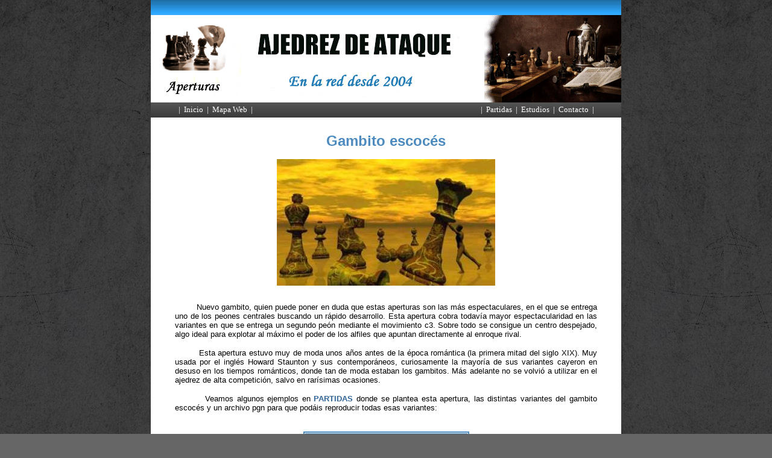

--- FILE ---
content_type: text/html
request_url: https://ajedrezdeataque.com/18%20Aperturas/Escoces/Escoces.htm
body_size: 15133
content:
<html>

<head>
<meta http-equiv="last-modified" content="0">
<meta http-equiv="Content-Language" content="es">
<meta http-equiv="Content-Type" content="text/html; charset=windows-1252">
<meta name="Description" content="Apertura romántica de ajedrez: Gambito escocés, el ajedrez más arriesgado">
<meta name="KEYWORDS" content="ajedrez, chess, ajedrez, apertura, romántica, gambito, escocés">
<meta name="ProgId" content="FrontPage.Editor.Document">
<title>Gambito escocés</title>
<style>
<!--
a:hover { color:#336699;text-decoration: underline}
a { color:#000000;text-decoration:none }

a.estilo2:hover { color:#FFFF66;text-decoration: underline}
a.estilo2 { color:#FFFFFF;text-decoration:none }

a.estilo3:hover { color:#333333;text-decoration: underline}
a.estilo3 { color:#217BB5;text-decoration:none }

-->
</style>
</head>

<body topmargin="0" bgcolor="#666666" background="../../01%20Menu/Fondos/Fondo_nuevo.jpg">

<div align="center">
  <center>
  <table border="0" cellpadding="0" cellspacing="0" height="605">
    <tr>
      <td width="780" height="25" bgcolor="#FFFFFF" background="../../01%20Menu/Imagenes_nueva/Superior1.jpg">
  &nbsp;
      </td>
    </tr>
    <tr>
      <td width="780" height="145" bgcolor="#FFFFFF" background="../../01%20Menu/Fondos/Logo_aperturas.png">
  </center>
      &nbsp;
      </td>
    </tr>
    <tr>
      <td height="25" bgcolor="#333333" width="780" background="../../01%20Menu/Imagenes_nueva/Barra2.jpg">
        <p align="center"><span style="line-height: 100%; mso-themecolor: text1"><font face="Calibri" size="2"><font color="#FFFFFF">|&nbsp;
        </font><a href="../../01%20Menu/MENU.htm" class="estilo2">Inicio</a><font color="#FFFFFF">&nbsp;
        |&nbsp; </font></font><a href="../../01%20Menu/Resumen.htm" class="estilo2"><font face="Calibri" size="2">Mapa
        Web</font></a><font face="Calibri" size="2"><font color="#FFFFFF">&nbsp; |&nbsp;&nbsp;&nbsp;&nbsp;&nbsp;&nbsp;&nbsp;&nbsp;&nbsp;&nbsp;&nbsp;&nbsp;&nbsp;&nbsp;&nbsp;&nbsp;&nbsp;&nbsp;&nbsp;&nbsp;&nbsp;&nbsp;&nbsp;&nbsp;&nbsp;&nbsp;&nbsp;&nbsp;&nbsp;&nbsp;&nbsp;&nbsp;&nbsp;&nbsp;&nbsp;&nbsp;&nbsp;&nbsp;&nbsp;&nbsp;&nbsp;&nbsp;&nbsp;&nbsp;&nbsp;&nbsp;&nbsp;&nbsp;&nbsp;&nbsp;&nbsp;&nbsp;&nbsp;&nbsp;&nbsp;&nbsp;&nbsp;&nbsp;&nbsp;&nbsp;&nbsp;&nbsp;&nbsp;&nbsp;&nbsp;&nbsp;&nbsp;&nbsp;&nbsp;&nbsp;&nbsp;&nbsp;&nbsp;&nbsp;&nbsp;&nbsp;&nbsp;&nbsp;&nbsp;&nbsp;&nbsp;&nbsp;&nbsp;&nbsp;&nbsp;&nbsp;&nbsp;&nbsp;&nbsp;&nbsp;&nbsp;&nbsp;&nbsp;&nbsp;&nbsp;&nbsp;&nbsp;&nbsp;&nbsp;&nbsp;
        &nbsp;&nbsp;&nbsp;&nbsp;&nbsp;&nbsp;&nbsp;&nbsp;&nbsp;&nbsp;&nbsp;&nbsp;&nbsp;&nbsp;&nbsp;&nbsp;&nbsp;&nbsp;&nbsp;&nbsp;&nbsp;&nbsp;&nbsp;&nbsp;&nbsp;|&nbsp; </font><a href="../../02%20Partidas/MENU_Partidas.htm" class="estilo2">Partidas</a><font color="#FFFFFF">&nbsp;
        |&nbsp; </font><a href="../../03%20Finales/Finales.htm" class="estilo2">Estudios</a><font color="#FFFFFF">&nbsp;
        |&nbsp; </font><a href="mailto:javier@ajedrezdeataque.com" class="estilo2">Contacto</a><font color="#FFFFFF">&nbsp; |</font></font></span></td>
    </tr>
    <tr>
      <td bgcolor="#FFFFFF" valign="top" height="143">
          <center>
                <p align="center" style="margin-top: 25"><b><font face="Arial" color="#4d8bbf" size="5">Gambito
                escocés</font></b></p>
                <p align="center" style="margin-bottom: 25"><img border="0" src="../Evans/Tablero2.jpg" alt="Fichas de ajedrez gigantes movidas por un hombre" width="362" height="210"></p>
                <div align="center">
                  <table border="0" width="706">
                    <tr>
                      <td width="698">
                        <p align="justify"><font size="2" face="Arial">&nbsp;&nbsp;&nbsp;&nbsp;&nbsp;&nbsp;&nbsp;&nbsp;
                        Nuevo gambito, quien puede poner en duda que estas
                        aperturas son las más espectaculares, en el que se
                        entrega uno de los peones centrales buscando un rápido
                        desarrollo. Esta apertura cobra todavía mayor
                        espectacularidad en las variantes en que se entrega un
                        segundo peón mediante el movimiento c3. Sobre todo se
                        consigue un centro despejado, algo ideal para explotar
                        al máximo el poder de los alfiles que apuntan
                        directamente al enroque rival.</font></p>
                        <p align="justify"><font size="2" face="Arial">&nbsp;&nbsp;&nbsp;&nbsp;&nbsp;&nbsp;&nbsp;&nbsp;
                        Esta apertura estuvo muy de moda unos años antes de la
                        época romántica (la primera mitad del siglo XIX). Muy
                        usada por el inglés Howard Staunton y sus contemporáneos,
                        curiosamente la mayoría de sus variantes cayeron en
                        desuso en los tiempos románticos, donde tan de moda
                        estaban los gambitos. Más adelante no se volvió a
                        utilizar en el ajedrez de alta competición, salvo en
                        rarísimas ocasiones.</font></p>
                        <p align="justify"><font size="2" face="Arial">&nbsp;&nbsp;&nbsp;&nbsp;&nbsp;&nbsp;&nbsp;&nbsp;
                        Veamos algunos ejemplos en <b><a href="Partidas.htm"><font color="#336699">PARTIDAS</font></a></b>
                        <a name="1"></a> donde se plantea esta apertura, las
                        distintas variantes del gambito escocés y un archivo
                        pgn para que podáis reproducir todas esas variantes:</font></p>
                      </td>
                    </tr>
                  </table>
                </div>
                <p align="center" style="margin-top: 4; margin-bottom: 4">&nbsp;</p>
                <div align="center">
                  <table border="3" width="281" bgcolor="#4D8BBF" bordercolorlight="#FFFFFF" bordercolordark="#FFFFFF" bordercolor="#FFFFFF">
                    <tr>
                      <td width="267" bordercolor="#4D8BBF" bordercolorlight="#FFFFFF" bordercolordark="#FFFFFF">
                        <p align="center" style="margin-top: 5; margin-bottom: 5"><b><font size="2" face="Verdana" color="#FFFFFF">1.e4
                        e5&nbsp;2.Cf3 Cc6 3.d4 exd4 4.Ac4</font></b></td>
                    </tr>
                  </table>
                </div>
                <p align="center" style="margin-top: 4; margin-bottom: 4">&nbsp;</p>
                <div align="center">
                  <table border="0" cellpadding="0" cellspacing="0" width="263">
                    <tr>
                      <td width="230"><font size="2" face="Arial">Descargar
                        todas las variantes en <b>pgn</b></font></td>
                      <td width="29">
                        <p align="right"><a href="../Visor/Escoces.pgn"><img border="0" src="../../01%20Menu/Disquete.gif" alt="Disquete" width="29" height="30"></a></td>
                    </tr>
                  </table>
                </div>
                <p align="center" style="margin-top: 4; margin-bottom: 4">&nbsp;</p>
                <div align="center">
                  <table border="1" width="351" bordercolor="#4D8BBF" cellspacing="0" cellpadding="0" bordercolorlight="#4D8BBF" bordercolordark="#4D8BBF">
                    <tr>
                      <td width="341" bordercolor="#4D8BBF" bordercolorlight="#4D8BBF" bordercolordark="#4D8BBF">
                        <p style="margin-top: 6; margin-bottom: 1"><font size="2" color="#000000" face="Arial">&nbsp;
                        4...Df6</font></p>
                        <p style="margin-top: 4; margin-bottom: 1"><font size="2" color="#000000" face="Arial">&nbsp;
                        4...Ab4+ 5.c3 dxc3 6.bxc3</font></p>
                        <p style="margin-top: 4; margin-bottom: 1"><font color="#000000" face="Arial"><font size="2">&nbsp;&nbsp;&nbsp;&nbsp;&nbsp;&nbsp;&nbsp;&nbsp;&nbsp;&nbsp;&nbsp;&nbsp;&nbsp;&nbsp;&nbsp;&nbsp;&nbsp;&nbsp;&nbsp;&nbsp;&nbsp;</font><font size="1">&nbsp;&nbsp;&nbsp;&nbsp;
                        </font><font size="2">&nbsp;&nbsp;&nbsp;</font><font size="1">&nbsp;</font><font size="2">&nbsp;
                        6.0-0 d6</font></font></p>
                        <p style="margin-top: 4; margin-bottom: 1"><font size="2" color="#000000" face="Arial">&nbsp;
                        4...Ac5 5.Cg5 Ch6</font></p>
                        <p style="margin-top: 4; margin-bottom: 1"><font color="#000000" face="Arial"><font size="2">&nbsp;&nbsp;&nbsp;&nbsp;&nbsp;&nbsp;</font><font size="1">&nbsp;</font><font size="2">&nbsp;&nbsp;
                        &nbsp;&nbsp;</font><font size="1">&nbsp;</font><font size="2">
                        5.0-0 d6 6.c3 Ag4 7.Db3</font></font></p>
                        <p style="margin-top: 4; margin-bottom: 1"><font size="2" color="#000000" face="Arial">&nbsp;&nbsp;&nbsp;&nbsp;&nbsp;&nbsp;&nbsp;&nbsp;&nbsp;&nbsp;&nbsp;&nbsp;&nbsp;&nbsp;&nbsp;&nbsp;&nbsp;&nbsp;&nbsp;&nbsp;&nbsp;&nbsp;&nbsp;&nbsp;&nbsp;&nbsp;&nbsp;&nbsp;&nbsp;&nbsp;&nbsp;&nbsp;
                        dxc3</font></p>
                        <p style="margin-top: 4; margin-bottom: 1"><font size="2" color="#000000" face="Arial">&nbsp;&nbsp;&nbsp;&nbsp;&nbsp;&nbsp;&nbsp;&nbsp;&nbsp;&nbsp;&nbsp;&nbsp;
                        5.c3 dxc3 6.Cxc3</font></p>
                        <p style="margin-top: 4; margin-bottom: 1"><font size="2" color="#000000" face="Arial">&nbsp;&nbsp;&nbsp;&nbsp;&nbsp;&nbsp;&nbsp;&nbsp;&nbsp;&nbsp;&nbsp;&nbsp;&nbsp;&nbsp;&nbsp;&nbsp;&nbsp;&nbsp;&nbsp;&nbsp;&nbsp;&nbsp;&nbsp;&nbsp;&nbsp;&nbsp;&nbsp;
                        6.Axf7+ Rxf7 7.Dd5+ Re8 8.Dh5+</font></p>
                        <p style="margin-top: 4; margin-bottom: 1"><font color="#000000" face="Arial"><font size="2">&nbsp;&nbsp;&nbsp;&nbsp;&nbsp;&nbsp;&nbsp;&nbsp;&nbsp;&nbsp;&nbsp;&nbsp;&nbsp;&nbsp;&nbsp;&nbsp;&nbsp;&nbsp;&nbsp;&nbsp;&nbsp;&nbsp;&nbsp;&nbsp;&nbsp;&nbsp;&nbsp;&nbsp;&nbsp;&nbsp;&nbsp;&nbsp;&nbsp;&nbsp;&nbsp;&nbsp;&nbsp;&nbsp;&nbsp;&nbsp;&nbsp;&nbsp;&nbsp;&nbsp;&nbsp;</font><font size="1">&nbsp;</font><font size="2">&nbsp;&nbsp;&nbsp;&nbsp;&nbsp;&nbsp;&nbsp;&nbsp;&nbsp;</font><font size="1">&nbsp;&nbsp;&nbsp;&nbsp;&nbsp;&nbsp;&nbsp;&nbsp;&nbsp;
                        &nbsp;&nbsp;</font><font size="2">&nbsp; 8.Dxc5</font></font></p>
                        <p style="margin-top: 4; margin-bottom: 1"><font size="2" color="#000000" face="Arial">&nbsp;&nbsp;&nbsp;&nbsp;&nbsp;&nbsp;&nbsp;&nbsp;&nbsp;&nbsp;&nbsp;&nbsp;&nbsp;&nbsp;&nbsp;&nbsp;&nbsp;&nbsp;&nbsp;&nbsp;&nbsp;&nbsp;&nbsp;&nbsp;&nbsp;&nbsp;&nbsp;&nbsp;&nbsp;&nbsp;&nbsp;&nbsp;&nbsp;&nbsp;&nbsp;&nbsp;&nbsp;&nbsp;&nbsp;&nbsp;&nbsp;&nbsp;&nbsp;&nbsp;&nbsp;&nbsp;&nbsp;&nbsp;&nbsp;&nbsp;&nbsp;&nbsp;&nbsp;&nbsp;&nbsp;&nbsp;&nbsp;&nbsp;&nbsp;
                        Rf8 8.Dxc5+ d6</font></p>
                        <p style="margin-top: 4; margin-bottom: 1"><font size="2" color="#000000" face="Arial">&nbsp;&nbsp;&nbsp;&nbsp;&nbsp;&nbsp;&nbsp;&nbsp;&nbsp;&nbsp;&nbsp;&nbsp;&nbsp;&nbsp;&nbsp;&nbsp;&nbsp;&nbsp;&nbsp;&nbsp;&nbsp;&nbsp;&nbsp;&nbsp;&nbsp;&nbsp;&nbsp;&nbsp;&nbsp;&nbsp;&nbsp;&nbsp;&nbsp;&nbsp;&nbsp;&nbsp;&nbsp;&nbsp;&nbsp;&nbsp;&nbsp;&nbsp;&nbsp;&nbsp;&nbsp;&nbsp;&nbsp;&nbsp;&nbsp;&nbsp;&nbsp;&nbsp;&nbsp;&nbsp;&nbsp;&nbsp;&nbsp;&nbsp;&nbsp;&nbsp;&nbsp;&nbsp;&nbsp;&nbsp;&nbsp;&nbsp;&nbsp;&nbsp;&nbsp;&nbsp;&nbsp;&nbsp;&nbsp;&nbsp;&nbsp;&nbsp;&nbsp;&nbsp;
                        De7</font></p>
                        <p style="margin-top: 4; margin-bottom: 1"><font size="2" color="#000000" face="Arial">&nbsp;&nbsp;&nbsp;&nbsp;&nbsp;&nbsp;&nbsp;&nbsp;&nbsp;&nbsp;&nbsp;&nbsp;&nbsp;&nbsp;&nbsp;&nbsp;&nbsp;&nbsp;&nbsp;&nbsp;
                        d3 6.Dxd3</font></p>
                        <p style="margin-top: 4; margin-bottom: 4"><font size="2" color="#000000" face="Arial">&nbsp;&nbsp;&nbsp;&nbsp;&nbsp;&nbsp;&nbsp;&nbsp;&nbsp;&nbsp;&nbsp;&nbsp;&nbsp;&nbsp;&nbsp;&nbsp;&nbsp;&nbsp;&nbsp;&nbsp;&nbsp;&nbsp;&nbsp;&nbsp;
                        6.b4 Ab6 7.a4</font></p>
                        <p style="margin-top: 4; margin-bottom: 4"><font size="2" color="#000000" face="Arial">&nbsp;&nbsp;&nbsp;&nbsp;&nbsp;&nbsp;&nbsp;&nbsp;&nbsp;&nbsp;&nbsp;&nbsp;&nbsp;&nbsp;&nbsp;&nbsp;&nbsp;&nbsp;&nbsp;&nbsp;
                        d6 6.cxd4</font></p>
                        <p style="margin-top: 4; margin-bottom: 4"><font size="2" color="#000000" face="Arial">&nbsp;&nbsp;&nbsp;&nbsp;&nbsp;&nbsp;&nbsp;&nbsp;&nbsp;&nbsp;&nbsp;&nbsp;&nbsp;&nbsp;&nbsp;&nbsp;&nbsp;&nbsp;&nbsp;&nbsp;
                        Cf6</font></p>
                        <p style="margin-top: 4; margin-bottom: 4"><font size="2" color="#000000" face="Arial">&nbsp;&nbsp;
                        4...Cf6</font></p>
                        <p style="margin-top: 4; margin-bottom: 4"><font size="2" color="#000000" face="Arial">&nbsp;&nbsp;
                        4...d6</font></p>
                        <p style="margin-top: 4; margin-bottom: 6"><font size="2" color="#000000" face="Arial">&nbsp;&nbsp;
                        4...Ae7</font></p>
                      </td>
                    </tr>
                  </table>
                </div>
              </center>
                          
                  <p style="margin-bottom: 20" align="center"><a href="../Aperturas.htm"><img border="0" src="../../01%20Menu/Flecha.png" width="46" height="48"></a></p>
                          
      </td>
    </tr>
    <tr>
      <td width="780" height="48" bgcolor="#FFFFFF">
        <div align="center">
          <center>
          <table border="0" cellpadding="0" cellspacing="0" width="727" height="44">
            <tr>
              <td width="725" background="../../01%20Menu/Imagenes_nueva/Pie4.jpg" height="44">
                <p style="margin-top: 1; margin-bottom: 1" align="center">&nbsp;</p>
                          
                  <div align="center">
                    <table border="0" cellpadding="0" cellspacing="0" width="321">
                      <tr>
                        <td width="258">
                          <p align="center"><font color="#FFFFFF" face="Arial" size="2">Tu
                  opinión es importante: </font> <a href="../../01%20Menu/Libro_visitas/Libro.htm" class="estilo2"><b> <font color="#FFFF66" size="2" face="Arial"> Libro de visitas</font></b></a></p>
                        </td>
                      <td width="59">
                        <p align="center"><a href="../../01%20Menu/Libro_visitas/Libro.htm"><img border="0" src="../../01%20Menu/Imagenes_nueva/Libro_visitas.gif" width="50" height="30"></a></td>
                    </tr>
                    </table>
                  </div>

                <p align="center" style="margin-bottom: 15"><font color="#ffffff" size="2" face="Arial"><b>©</b><font color="#ffffff" size="2" face="Arial"><b> </b>Ajedrez
        de ataque. Todos los derechos reservados</font></font>
              </td>
            </tr>
          </table>
          </center>
        </div>
        <p style="margin-top: 2; margin-bottom: 2">&nbsp;
      </td>
    </tr>
  </table>
</div>

</body>

</html>
